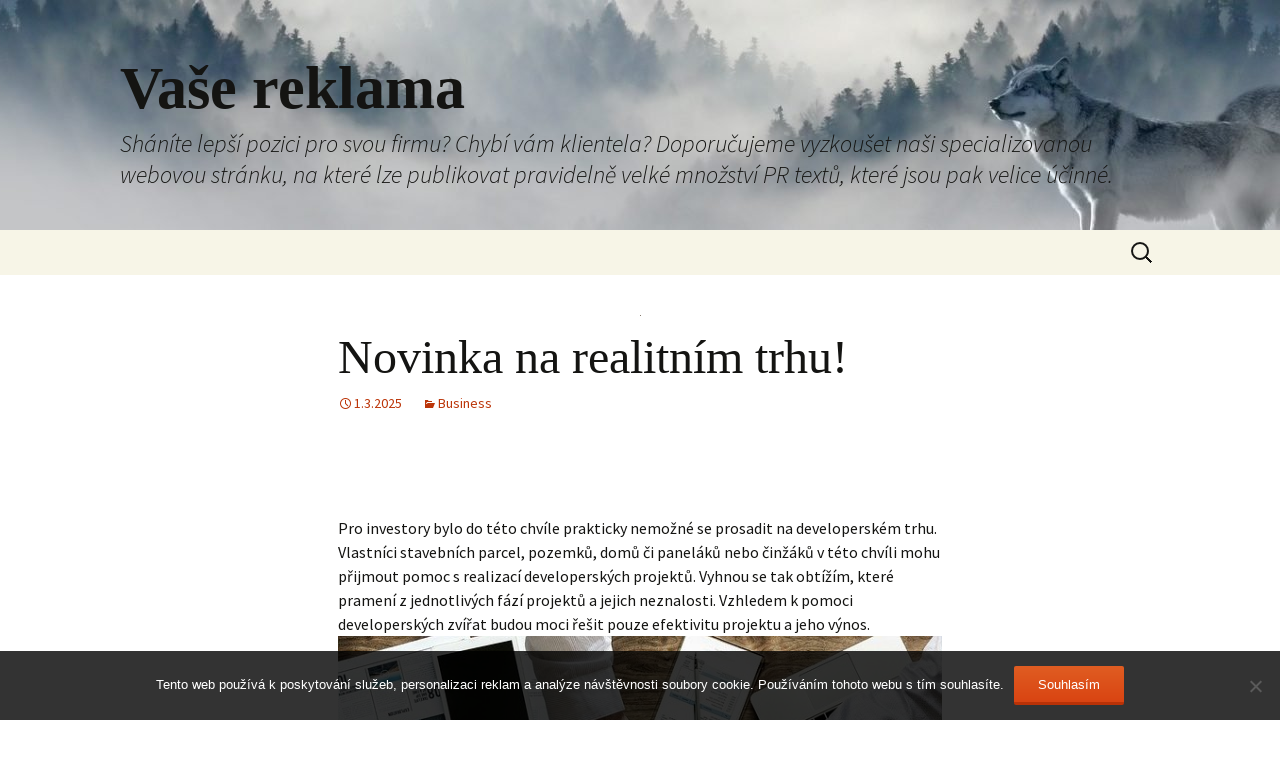

--- FILE ---
content_type: text/html; charset=UTF-8
request_url: https://www.vase-reklama.cz/novinka-na-realitnim-trhu/
body_size: 9826
content:
<!DOCTYPE html>
<!--[if IE 7]>
<html class="ie ie7" lang="cs">
<![endif]-->
<!--[if IE 8]>
<html class="ie ie8" lang="cs">
<![endif]-->
<!--[if !(IE 7) & !(IE 8)]><!-->
<html lang="cs">
<!--<![endif]-->
<head>
	<meta charset="UTF-8">
	<meta name="viewport" content="width=device-width">
	<title>Novinka na realitním trhu!</title>
	<link rel="profile" href="http://gmpg.org/xfn/11">
	<link rel="pingback" href="https://www.vase-reklama.cz/xmlrpc.php">
	<!--[if lt IE 9]>
	<script src="https://www.vase-reklama.cz/wp-content/themes/twentythirteen/js/html5.js"></script>
	<![endif]-->
	<meta name='robots' content='index, follow, max-image-preview:large, max-snippet:-1, max-video-preview:-1' />

	<!-- This site is optimized with the Yoast SEO plugin v26.8 - https://yoast.com/product/yoast-seo-wordpress/ -->
	<meta name="description" content="Na českém realitním trhu se objevila novinka, kterou zavedli největší hráči na realitním trhu. Jedná se o řízenou pomoc malým a středním developerům, kterým největší hráči na trhu budou nabízet kompletní služby od projektů, přes marketing, výběr dodavatelů, až po prodej jednotek." />
	<link rel="canonical" href="https://www.vase-reklama.cz/novinka-na-realitnim-trhu/" />
	<meta property="og:locale" content="cs_CZ" />
	<meta property="og:type" content="article" />
	<meta property="og:title" content="Novinka na realitním trhu!" />
	<meta property="og:description" content="Na českém realitním trhu se objevila novinka, kterou zavedli největší hráči na realitním trhu. Jedná se o řízenou pomoc malým a středním developerům, kterým největší hráči na trhu budou nabízet kompletní služby od projektů, přes marketing, výběr dodavatelů, až po prodej jednotek." />
	<meta property="og:url" content="https://www.vase-reklama.cz/novinka-na-realitnim-trhu/" />
	<meta property="og:site_name" content="Vaše reklama" />
	<meta property="article:published_time" content="2017-05-16T20:27:28+00:00" />
	<meta property="article:modified_time" content="2023-04-28T18:22:51+00:00" />
	<meta property="og:image" content="https://vase-reklama.cz/wp-content/uploads/img_a315648_w1952_t1526502485.jpg" />
	<meta name="author" content="vase-reklama.cz" />
	<meta name="twitter:card" content="summary_large_image" />
	<meta name="twitter:label1" content="Napsal(a)" />
	<meta name="twitter:data1" content="vase-reklama.cz
" />
	<meta name="twitter:label2" content="Odhadovaná doba čtení" />
	<meta name="twitter:data2" content="2 minuty" />
	<!-- / Yoast SEO plugin. -->


<link rel='dns-prefetch' href='//fonts.googleapis.com' />
<link href='https://fonts.gstatic.com' crossorigin rel='preconnect' />
<style id='wp-img-auto-sizes-contain-inline-css' type='text/css'>
img:is([sizes=auto i],[sizes^="auto," i]){contain-intrinsic-size:3000px 1500px}
/*# sourceURL=wp-img-auto-sizes-contain-inline-css */
</style>
<style id='wp-block-library-inline-css' type='text/css'>
:root{--wp-block-synced-color:#7a00df;--wp-block-synced-color--rgb:122,0,223;--wp-bound-block-color:var(--wp-block-synced-color);--wp-editor-canvas-background:#ddd;--wp-admin-theme-color:#007cba;--wp-admin-theme-color--rgb:0,124,186;--wp-admin-theme-color-darker-10:#006ba1;--wp-admin-theme-color-darker-10--rgb:0,107,160.5;--wp-admin-theme-color-darker-20:#005a87;--wp-admin-theme-color-darker-20--rgb:0,90,135;--wp-admin-border-width-focus:2px}@media (min-resolution:192dpi){:root{--wp-admin-border-width-focus:1.5px}}.wp-element-button{cursor:pointer}:root .has-very-light-gray-background-color{background-color:#eee}:root .has-very-dark-gray-background-color{background-color:#313131}:root .has-very-light-gray-color{color:#eee}:root .has-very-dark-gray-color{color:#313131}:root .has-vivid-green-cyan-to-vivid-cyan-blue-gradient-background{background:linear-gradient(135deg,#00d084,#0693e3)}:root .has-purple-crush-gradient-background{background:linear-gradient(135deg,#34e2e4,#4721fb 50%,#ab1dfe)}:root .has-hazy-dawn-gradient-background{background:linear-gradient(135deg,#faaca8,#dad0ec)}:root .has-subdued-olive-gradient-background{background:linear-gradient(135deg,#fafae1,#67a671)}:root .has-atomic-cream-gradient-background{background:linear-gradient(135deg,#fdd79a,#004a59)}:root .has-nightshade-gradient-background{background:linear-gradient(135deg,#330968,#31cdcf)}:root .has-midnight-gradient-background{background:linear-gradient(135deg,#020381,#2874fc)}:root{--wp--preset--font-size--normal:16px;--wp--preset--font-size--huge:42px}.has-regular-font-size{font-size:1em}.has-larger-font-size{font-size:2.625em}.has-normal-font-size{font-size:var(--wp--preset--font-size--normal)}.has-huge-font-size{font-size:var(--wp--preset--font-size--huge)}.has-text-align-center{text-align:center}.has-text-align-left{text-align:left}.has-text-align-right{text-align:right}.has-fit-text{white-space:nowrap!important}#end-resizable-editor-section{display:none}.aligncenter{clear:both}.items-justified-left{justify-content:flex-start}.items-justified-center{justify-content:center}.items-justified-right{justify-content:flex-end}.items-justified-space-between{justify-content:space-between}.screen-reader-text{border:0;clip-path:inset(50%);height:1px;margin:-1px;overflow:hidden;padding:0;position:absolute;width:1px;word-wrap:normal!important}.screen-reader-text:focus{background-color:#ddd;clip-path:none;color:#444;display:block;font-size:1em;height:auto;left:5px;line-height:normal;padding:15px 23px 14px;text-decoration:none;top:5px;width:auto;z-index:100000}html :where(.has-border-color){border-style:solid}html :where([style*=border-top-color]){border-top-style:solid}html :where([style*=border-right-color]){border-right-style:solid}html :where([style*=border-bottom-color]){border-bottom-style:solid}html :where([style*=border-left-color]){border-left-style:solid}html :where([style*=border-width]){border-style:solid}html :where([style*=border-top-width]){border-top-style:solid}html :where([style*=border-right-width]){border-right-style:solid}html :where([style*=border-bottom-width]){border-bottom-style:solid}html :where([style*=border-left-width]){border-left-style:solid}html :where(img[class*=wp-image-]){height:auto;max-width:100%}:where(figure){margin:0 0 1em}html :where(.is-position-sticky){--wp-admin--admin-bar--position-offset:var(--wp-admin--admin-bar--height,0px)}@media screen and (max-width:600px){html :where(.is-position-sticky){--wp-admin--admin-bar--position-offset:0px}}

/*# sourceURL=wp-block-library-inline-css */
</style><style id='global-styles-inline-css' type='text/css'>
:root{--wp--preset--aspect-ratio--square: 1;--wp--preset--aspect-ratio--4-3: 4/3;--wp--preset--aspect-ratio--3-4: 3/4;--wp--preset--aspect-ratio--3-2: 3/2;--wp--preset--aspect-ratio--2-3: 2/3;--wp--preset--aspect-ratio--16-9: 16/9;--wp--preset--aspect-ratio--9-16: 9/16;--wp--preset--color--black: #000000;--wp--preset--color--cyan-bluish-gray: #abb8c3;--wp--preset--color--white: #ffffff;--wp--preset--color--pale-pink: #f78da7;--wp--preset--color--vivid-red: #cf2e2e;--wp--preset--color--luminous-vivid-orange: #ff6900;--wp--preset--color--luminous-vivid-amber: #fcb900;--wp--preset--color--light-green-cyan: #7bdcb5;--wp--preset--color--vivid-green-cyan: #00d084;--wp--preset--color--pale-cyan-blue: #8ed1fc;--wp--preset--color--vivid-cyan-blue: #0693e3;--wp--preset--color--vivid-purple: #9b51e0;--wp--preset--gradient--vivid-cyan-blue-to-vivid-purple: linear-gradient(135deg,rgb(6,147,227) 0%,rgb(155,81,224) 100%);--wp--preset--gradient--light-green-cyan-to-vivid-green-cyan: linear-gradient(135deg,rgb(122,220,180) 0%,rgb(0,208,130) 100%);--wp--preset--gradient--luminous-vivid-amber-to-luminous-vivid-orange: linear-gradient(135deg,rgb(252,185,0) 0%,rgb(255,105,0) 100%);--wp--preset--gradient--luminous-vivid-orange-to-vivid-red: linear-gradient(135deg,rgb(255,105,0) 0%,rgb(207,46,46) 100%);--wp--preset--gradient--very-light-gray-to-cyan-bluish-gray: linear-gradient(135deg,rgb(238,238,238) 0%,rgb(169,184,195) 100%);--wp--preset--gradient--cool-to-warm-spectrum: linear-gradient(135deg,rgb(74,234,220) 0%,rgb(151,120,209) 20%,rgb(207,42,186) 40%,rgb(238,44,130) 60%,rgb(251,105,98) 80%,rgb(254,248,76) 100%);--wp--preset--gradient--blush-light-purple: linear-gradient(135deg,rgb(255,206,236) 0%,rgb(152,150,240) 100%);--wp--preset--gradient--blush-bordeaux: linear-gradient(135deg,rgb(254,205,165) 0%,rgb(254,45,45) 50%,rgb(107,0,62) 100%);--wp--preset--gradient--luminous-dusk: linear-gradient(135deg,rgb(255,203,112) 0%,rgb(199,81,192) 50%,rgb(65,88,208) 100%);--wp--preset--gradient--pale-ocean: linear-gradient(135deg,rgb(255,245,203) 0%,rgb(182,227,212) 50%,rgb(51,167,181) 100%);--wp--preset--gradient--electric-grass: linear-gradient(135deg,rgb(202,248,128) 0%,rgb(113,206,126) 100%);--wp--preset--gradient--midnight: linear-gradient(135deg,rgb(2,3,129) 0%,rgb(40,116,252) 100%);--wp--preset--font-size--small: 13px;--wp--preset--font-size--medium: 20px;--wp--preset--font-size--large: 36px;--wp--preset--font-size--x-large: 42px;--wp--preset--spacing--20: 0.44rem;--wp--preset--spacing--30: 0.67rem;--wp--preset--spacing--40: 1rem;--wp--preset--spacing--50: 1.5rem;--wp--preset--spacing--60: 2.25rem;--wp--preset--spacing--70: 3.38rem;--wp--preset--spacing--80: 5.06rem;--wp--preset--shadow--natural: 6px 6px 9px rgba(0, 0, 0, 0.2);--wp--preset--shadow--deep: 12px 12px 50px rgba(0, 0, 0, 0.4);--wp--preset--shadow--sharp: 6px 6px 0px rgba(0, 0, 0, 0.2);--wp--preset--shadow--outlined: 6px 6px 0px -3px rgb(255, 255, 255), 6px 6px rgb(0, 0, 0);--wp--preset--shadow--crisp: 6px 6px 0px rgb(0, 0, 0);}:where(.is-layout-flex){gap: 0.5em;}:where(.is-layout-grid){gap: 0.5em;}body .is-layout-flex{display: flex;}.is-layout-flex{flex-wrap: wrap;align-items: center;}.is-layout-flex > :is(*, div){margin: 0;}body .is-layout-grid{display: grid;}.is-layout-grid > :is(*, div){margin: 0;}:where(.wp-block-columns.is-layout-flex){gap: 2em;}:where(.wp-block-columns.is-layout-grid){gap: 2em;}:where(.wp-block-post-template.is-layout-flex){gap: 1.25em;}:where(.wp-block-post-template.is-layout-grid){gap: 1.25em;}.has-black-color{color: var(--wp--preset--color--black) !important;}.has-cyan-bluish-gray-color{color: var(--wp--preset--color--cyan-bluish-gray) !important;}.has-white-color{color: var(--wp--preset--color--white) !important;}.has-pale-pink-color{color: var(--wp--preset--color--pale-pink) !important;}.has-vivid-red-color{color: var(--wp--preset--color--vivid-red) !important;}.has-luminous-vivid-orange-color{color: var(--wp--preset--color--luminous-vivid-orange) !important;}.has-luminous-vivid-amber-color{color: var(--wp--preset--color--luminous-vivid-amber) !important;}.has-light-green-cyan-color{color: var(--wp--preset--color--light-green-cyan) !important;}.has-vivid-green-cyan-color{color: var(--wp--preset--color--vivid-green-cyan) !important;}.has-pale-cyan-blue-color{color: var(--wp--preset--color--pale-cyan-blue) !important;}.has-vivid-cyan-blue-color{color: var(--wp--preset--color--vivid-cyan-blue) !important;}.has-vivid-purple-color{color: var(--wp--preset--color--vivid-purple) !important;}.has-black-background-color{background-color: var(--wp--preset--color--black) !important;}.has-cyan-bluish-gray-background-color{background-color: var(--wp--preset--color--cyan-bluish-gray) !important;}.has-white-background-color{background-color: var(--wp--preset--color--white) !important;}.has-pale-pink-background-color{background-color: var(--wp--preset--color--pale-pink) !important;}.has-vivid-red-background-color{background-color: var(--wp--preset--color--vivid-red) !important;}.has-luminous-vivid-orange-background-color{background-color: var(--wp--preset--color--luminous-vivid-orange) !important;}.has-luminous-vivid-amber-background-color{background-color: var(--wp--preset--color--luminous-vivid-amber) !important;}.has-light-green-cyan-background-color{background-color: var(--wp--preset--color--light-green-cyan) !important;}.has-vivid-green-cyan-background-color{background-color: var(--wp--preset--color--vivid-green-cyan) !important;}.has-pale-cyan-blue-background-color{background-color: var(--wp--preset--color--pale-cyan-blue) !important;}.has-vivid-cyan-blue-background-color{background-color: var(--wp--preset--color--vivid-cyan-blue) !important;}.has-vivid-purple-background-color{background-color: var(--wp--preset--color--vivid-purple) !important;}.has-black-border-color{border-color: var(--wp--preset--color--black) !important;}.has-cyan-bluish-gray-border-color{border-color: var(--wp--preset--color--cyan-bluish-gray) !important;}.has-white-border-color{border-color: var(--wp--preset--color--white) !important;}.has-pale-pink-border-color{border-color: var(--wp--preset--color--pale-pink) !important;}.has-vivid-red-border-color{border-color: var(--wp--preset--color--vivid-red) !important;}.has-luminous-vivid-orange-border-color{border-color: var(--wp--preset--color--luminous-vivid-orange) !important;}.has-luminous-vivid-amber-border-color{border-color: var(--wp--preset--color--luminous-vivid-amber) !important;}.has-light-green-cyan-border-color{border-color: var(--wp--preset--color--light-green-cyan) !important;}.has-vivid-green-cyan-border-color{border-color: var(--wp--preset--color--vivid-green-cyan) !important;}.has-pale-cyan-blue-border-color{border-color: var(--wp--preset--color--pale-cyan-blue) !important;}.has-vivid-cyan-blue-border-color{border-color: var(--wp--preset--color--vivid-cyan-blue) !important;}.has-vivid-purple-border-color{border-color: var(--wp--preset--color--vivid-purple) !important;}.has-vivid-cyan-blue-to-vivid-purple-gradient-background{background: var(--wp--preset--gradient--vivid-cyan-blue-to-vivid-purple) !important;}.has-light-green-cyan-to-vivid-green-cyan-gradient-background{background: var(--wp--preset--gradient--light-green-cyan-to-vivid-green-cyan) !important;}.has-luminous-vivid-amber-to-luminous-vivid-orange-gradient-background{background: var(--wp--preset--gradient--luminous-vivid-amber-to-luminous-vivid-orange) !important;}.has-luminous-vivid-orange-to-vivid-red-gradient-background{background: var(--wp--preset--gradient--luminous-vivid-orange-to-vivid-red) !important;}.has-very-light-gray-to-cyan-bluish-gray-gradient-background{background: var(--wp--preset--gradient--very-light-gray-to-cyan-bluish-gray) !important;}.has-cool-to-warm-spectrum-gradient-background{background: var(--wp--preset--gradient--cool-to-warm-spectrum) !important;}.has-blush-light-purple-gradient-background{background: var(--wp--preset--gradient--blush-light-purple) !important;}.has-blush-bordeaux-gradient-background{background: var(--wp--preset--gradient--blush-bordeaux) !important;}.has-luminous-dusk-gradient-background{background: var(--wp--preset--gradient--luminous-dusk) !important;}.has-pale-ocean-gradient-background{background: var(--wp--preset--gradient--pale-ocean) !important;}.has-electric-grass-gradient-background{background: var(--wp--preset--gradient--electric-grass) !important;}.has-midnight-gradient-background{background: var(--wp--preset--gradient--midnight) !important;}.has-small-font-size{font-size: var(--wp--preset--font-size--small) !important;}.has-medium-font-size{font-size: var(--wp--preset--font-size--medium) !important;}.has-large-font-size{font-size: var(--wp--preset--font-size--large) !important;}.has-x-large-font-size{font-size: var(--wp--preset--font-size--x-large) !important;}
/*# sourceURL=global-styles-inline-css */
</style>

<style id='classic-theme-styles-inline-css' type='text/css'>
/*! This file is auto-generated */
.wp-block-button__link{color:#fff;background-color:#32373c;border-radius:9999px;box-shadow:none;text-decoration:none;padding:calc(.667em + 2px) calc(1.333em + 2px);font-size:1.125em}.wp-block-file__button{background:#32373c;color:#fff;text-decoration:none}
/*# sourceURL=/wp-includes/css/classic-themes.min.css */
</style>
<link rel='stylesheet' id='cookie-notice-front-css' href='https://www.vase-reklama.cz/wp-content/plugins/cookie-notice/css/front.min.css?ver=2.5.11' type='text/css' media='all' />
<link rel='stylesheet' id='kk-star-ratings-css' href='https://www.vase-reklama.cz/wp-content/plugins/kk-star-ratings/src/core/public/css/kk-star-ratings.min.css?ver=5.4.10.3' type='text/css' media='all' />
<link rel='stylesheet' id='twentythirteen-parent-styles-css' href='https://www.vase-reklama.cz/wp-content/themes/twentythirteen/style.css?ver=2013-07-18' type='text/css' media='all' />
<link rel='stylesheet' id='twentythirteen-fonts-css' href='https://fonts.googleapis.com/css?family=Source+Sans+Pro%3A300%2C400%2C700%2C300italic%2C400italic%2C700italic&#038;subset=latin%2Clatin-ext' type='text/css' media='all' />
<link rel='stylesheet' id='genericons-css' href='https://www.vase-reklama.cz/wp-content/themes/twentythirteen/genericons/genericons.css?ver=3.03' type='text/css' media='all' />
<link rel='stylesheet' id='twentythirteen-style-css' href='https://www.vase-reklama.cz/wp-content/themes/blogsonry/style.css?ver=2013-07-18' type='text/css' media='all' />
<script type="text/javascript" src="https://www.vase-reklama.cz/wp-includes/js/jquery/jquery.min.js?ver=3.7.1" id="jquery-core-js"></script>
<script type="text/javascript" src="https://www.vase-reklama.cz/wp-includes/js/jquery/jquery-migrate.min.js?ver=3.4.1" id="jquery-migrate-js"></script>
<link rel="alternate" type="application/ld+json" href="https://www.vase-reklama.cz/novinka-na-realitnim-trhu/?format=application/ld+json" title="Structured Descriptor Document (JSON-LD format)"><script type="application/ld+json" data-source="DataFeed:WordPress" data-schema="3421-post-Default">{"@context":"https:\/\/schema.org\/","@type":"Article","@id":"https:\/\/www.vase-reklama.cz\/novinka-na-realitnim-trhu\/#Article","mainEntityOfPage":"https:\/\/www.vase-reklama.cz\/novinka-na-realitnim-trhu\/","headline":"Novinka na realitn\u00edm trhu!","name":"Novinka na realitn\u00edm trhu!","description":"Na \u010desk\u00e9m realitn\u00edm trhu se objevila novinka, kterou zavedli nejv\u011bt\u0161\u00ed hr\u00e1\u010di na realitn\u00edm trhu. Jedn\u00e1 se o \u0159\u00edzenou pomoc mal\u00fdm a st\u0159edn\u00edm developer\u016fm, kter\u00fdm nejv\u011bt\u0161\u00ed hr\u00e1\u010di na trhu budou nab\u00edzet kompletn\u00ed slu\u017eby od projekt\u016f, p\u0159es marketing, v\u00fdb\u011br dodavatel\u016f, a\u017e po prodej jednotek.","datePublished":"2025-03-01","dateModified":"2023-04-28","author":{"@type":"Person","@id":"https:\/\/www.vase-reklama.cz\/author\/#Person","name":"vase-reklama.cz\n","url":"https:\/\/www.vase-reklama.cz\/author\/","identifier":1,"image":{"@type":"ImageObject","@id":"https:\/\/secure.gravatar.com\/avatar\/9bbe1b3bd68cf5b616cc697a459b86e3be4df6c120806baf939f8aad94b0a3d6?s=96&d=mm&r=g","url":"https:\/\/secure.gravatar.com\/avatar\/9bbe1b3bd68cf5b616cc697a459b86e3be4df6c120806baf939f8aad94b0a3d6?s=96&d=mm&r=g","height":96,"width":96}},"publisher":{"@type":"Organization","name":"vase-reklama.cz","logo":{"@type":"ImageObject","@id":"\/logo.png","url":"\/logo.png","width":600,"height":60}},"image":{"@type":"ImageObject","@id":"https:\/\/www.vase-reklama.cz\/wp-content\/uploads\/img_a315648_w1952_t1526502485.jpg","url":"https:\/\/www.vase-reklama.cz\/wp-content\/uploads\/img_a315648_w1952_t1526502485.jpg","height":0,"width":0},"url":"https:\/\/www.vase-reklama.cz\/novinka-na-realitnim-trhu\/","about":["Business"],"wordCount":401,"articleBody":"Pro investory bylo do t\u00e9to chv\u00edle prakticky nemo\u017en\u00e9 se prosadit na developersk\u00e9m trhu. Vlastn\u00edci stavebn\u00edch parcel, pozemk\u016f, dom\u016f \u010di panel\u00e1k\u016f nebo \u010din\u017e\u00e1k\u016f v t\u00e9to chv\u00edli mohu p\u0159ijmout pomoc s realizac\u00ed developersk\u00fdch projekt\u016f. Vyhnou se tak obt\u00ed\u017e\u00edm, kter\u00e9 pramen\u00ed z jednotliv\u00fdch f\u00e1z\u00ed projekt\u016f a jejich neznalosti. Vzhledem k pomoci developersk\u00fdch zv\u00ed\u0159at budou moci \u0159e\u0161it pouze efektivitu projektu a jeho v\u00fdnos.Centrum pro developery spojili pr\u00e1v\u011b velk\u00e9 realitn\u00ed kancel\u00e1\u0159e, tedy p\u0159edn\u00ed \u010desk\u00e9 reality a realitn\u00ed port\u00e1ly. Dal\u0161\u00edm pomocn\u00edkem v projektu je marketingov\u00e1 spole\u010dnost a nemohou chyb\u011bt samoz\u0159ejm\u011b finan\u010dn\u00ed experti a tak\u00e9 dodavatel\u00e9 bytov\u00e9ho vybaven\u00ed.Centrum tak bude nab\u00edzet poradenstv\u00ed za\u010d\u00ednaj\u00edc\u00edm developer\u016fm, ale samoz\u0159ejm\u011b i t\u011bm zaveden\u00fdm pomohou sn\u00ed\u017eit n\u00e1klady na pl\u00e1nov\u00e1n\u00ed, v\u00fdstavbu a prodej projektu t\u00edm, \u017ee jim nab\u00eddnou pr\u00e1v\u011b svoje slu\u017eby jednotliv\u00fdch specialist\u016f, nam\u00edsto toho, aby develope\u0159i museli zakl\u00e1dat cel\u00e1 vlastn\u00ed odd\u011blen\u00ed.Obavy z nutnosti platit p\u0159edem n\u011bjak\u00e9 slu\u017eby bez \u00fasp\u011b\u0161n\u00e9ho prodeje jsou zbyte\u010dn\u00e9, neb v\u00fdplaty odm\u011bn souvis\u00ed pr\u00e1v\u011b a\u017e s kone\u010dn\u00fdm prodejem jednotek nemovitost\u00ed.Pt\u00e1te se, pro\u010d by tahouni pom\u00e1hali mal\u00fdm developer\u016fm?C\u00edlem je, aby vznikaly smyslupln\u00e9 projekty, kter\u00e9 developer\u016fm p\u0159inesu o\u010dek\u00e1van\u00fd zisk a z\u00e1rove\u0148 se lidem bude dob\u0159e bydlet. V tu chv\u00edli tedy v r\u00e1mci tohoto projektu vzniknout partnerstv\u00ed, kter\u00e1 spoj\u00ed mnohalet\u00e9 realitn\u00ed praxe v ucelenou slu\u017ebu, kter\u00e1 se bude op\u00edrat o statistiky, dle kter\u00fdch pak optimalizace projektu bude opravdu v\u00fdhodn\u00e1 pro v\u0161echny z\u00fa\u010dastn\u011bn\u00e9 strany.\u00a0Pravdou je, \u017ee v ka\u017ed\u00e9m oboru jde v\u00fdvoj kup\u0159edu, vznikaj\u00ed spolupr\u00e1ce a partnerstv\u00ed, proto\u017ee u\u017e ka\u017ed\u00fd, kdo se byznysu v\u011bnuje v\u00ed, \u017ee jedin\u011b ve spolupr\u00e1ci je s\u00edla, kter\u00e1 umo\u017en\u00ed p\u0159in\u00e1\u0161et dal\u0161\u00ed a nov\u00e9 vazby, nov\u00e1 partnerstv\u00ed a t\u00edm i nov\u00fd byznys, nov\u00e9 pen\u00edze a tedy i zisky. Ka\u017ed\u00fd z n\u00e1s pracuje proto, aby m\u011bl pen\u00edze a svobodu, je tedy jasn\u00e9, \u017ee i Centrum developer\u016f si klade za c\u00edl zv\u00fd\u0161it svoje zisky, ale z\u00e1rove\u0148 startovat a podporovat dal\u0161\u00ed developery.                                                                                                                                                                                                                                                                                                                                                                                        3.5\/5 - (4 votes)        "}</script>
<script type="application/ld+json" data-source="DataFeed:WordPress" data-schema="Breadcrumb">{"@context":"https:\/\/schema.org\/","@type":"BreadcrumbList","itemListElement":[{"@type":"ListItem","position":1,"name":"Novinka na realitn\u00edm trhu!","item":"https:\/\/www.vase-reklama.cz\/novinka-na-realitnim-trhu\/#breadcrumbitem"}]}</script>
<script type="application/ld+json">{
    "@context": "https://schema.org/",
    "@type": "CreativeWorkSeries",
    "name": "Novinka na realitním trhu!",
    "aggregateRating": {
        "@type": "AggregateRating",
        "ratingValue": "3.5",
        "bestRating": "5",
        "ratingCount": "4"
    }
}</script><link rel="icon" type="image/png" href="/wp-content/uploads/fbrfg/favicon-96x96.png" sizes="96x96" />
<link rel="icon" type="image/svg+xml" href="/wp-content/uploads/fbrfg/favicon.svg" />
<link rel="shortcut icon" href="/wp-content/uploads/fbrfg/favicon.ico" />
<link rel="apple-touch-icon" sizes="180x180" href="/wp-content/uploads/fbrfg/apple-touch-icon.png" />
<link rel="manifest" href="/wp-content/uploads/fbrfg/site.webmanifest" />	<style type="text/css" id="twentythirteen-header-css">
			.site-header {
			background: url(https://www.vase-reklama.cz/wp-content/uploads/2017/01/cropped-wolf-1341881_1920.jpg) no-repeat scroll top;
			background-size: 1600px auto;
		}
		@media (max-width: 767px) {
			.site-header {
				background-size: 768px auto;
			}
		}
		@media (max-width: 359px) {
			.site-header {
				background-size: 360px auto;
			}
		}
		</style>
	</head>

<body class="wp-singular post-template-default single single-post postid-3421 single-format-standard wp-theme-twentythirteen wp-child-theme-blogsonry cookies-not-set single-author">
	<div id="page" class="hfeed site">
		<header id="masthead" class="site-header" role="banner">
			<a class="home-link" href="https://www.vase-reklama.cz/" title="Vaše reklama" rel="home">
				<h1 class="site-title">Vaše reklama</h1>
				<h2 class="site-description">
Sháníte lepší pozici pro svou firmu? Chybí vám klientela? Doporučujeme vyzkoušet naši specializovanou webovou stránku, na které lze publikovat pravidelně velké množství PR textů, které jsou pak velice účinné.</h2>
			</a>

			<div id="navbar" class="navbar">
				<nav id="site-navigation" class="navigation main-navigation" role="navigation">
					<button class="menu-toggle">Menu</button>
					<a class="screen-reader-text skip-link" href="#content" title="Přejít k obsahu webu">Přejít k obsahu webu</a>
										<form role="search" method="get" class="search-form" action="https://www.vase-reklama.cz/">
				<label>
					<span class="screen-reader-text">Vyhledávání</span>
					<input type="search" class="search-field" placeholder="Hledat &hellip;" value="" name="s" />
				</label>
				<input type="submit" class="search-submit" value="Hledat" />
			</form>				</nav><!-- #site-navigation -->
			</div><!-- #navbar -->
		</header><!-- #masthead -->

		<div id="main" class="site-main">

	<div id="primary" class="content-area">
		<div id="content" class="site-content" role="main">

						
				
<article id="post-3421" class="post-3421 post type-post status-publish format-standard has-post-thumbnail hentry category-business">
	<header class="entry-header">
				<div class="entry-thumbnail">
			<img width="1" height="1" src="https://www.vase-reklama.cz/wp-content/uploads/img_a315648_w1952_t1526502485.jpg" class="attachment-post-thumbnail size-post-thumbnail wp-post-image" alt="" decoding="async" />		</div>
		
				<h1 class="entry-title">Novinka na realitním trhu!</h1>
		
		<div class="entry-meta">
			<span class="date"><a href="https://www.vase-reklama.cz/novinka-na-realitnim-trhu/" title="Trvalý odkaz na Novinka na realitním trhu!" rel="bookmark"><time class="entry-date" datetime="2025-03-01T17:14:49+01:00">1.3.2025</time></a></span><span class="categories-links"><a href="https://www.vase-reklama.cz/business/" rel="category tag">Business</a></span><span class="author vcard"><a class="url fn n" href="https://www.vase-reklama.cz/author/" title="Zobrazit všechny příspěvky, jejichž autorem je vase-reklama.cz
" rel="author">vase-reklama.cz
</a></span>					</div><!-- .entry-meta -->
	</header><!-- .entry-header -->

		<div class="entry-content">
		<p><!DOCTYPE html PUBLIC "-//W3C//DTD HTML 4.0 Transitional//EN" "http://www.w3.org/TR/REC-html40/loose.dtd"><br />
<html><head><meta http-equiv="Content-Type" content="text/html; charset=UTF-8"><br />
<meta http-equiv="Content-Type" content="text/html; charset=UTF-8"><meta http-equiv="Content-Type" content="text/html; charset=UTF-8"></head><body></p>
<p>Pro investory bylo do této chvíle prakticky nemožné se prosadit na developerském trhu. Vlastníci stavebních parcel, pozemků, domů či paneláků nebo činžáků v této chvíli mohu přijmout pomoc s realizací developerských projektů. Vyhnou se tak obtížím, které pramení z jednotlivých fází projektů a jejich neznalosti. Vzhledem k pomoci developerských zvířat budou moci řešit pouze efektivitu projektu a jeho výnos.<br /><img decoding="async" alt="radost ze spolupráce.jpg" src="https://vase-reklama.cz/wp-content/uploads/img_a315648_w1952_t1526502485.jpg"><br />
Centrum pro developery spojili právě velké realitní kanceláře, tedy přední české reality a realitní portály. Dalším pomocníkem v projektu je marketingová společnost a nemohou chybět samozřejmě finanční experti a také dodavatelé bytového vybavení.<br />
Centrum tak bude nabízet poradenství začínajícím developerům, ale samozřejmě i těm zavedeným pomohou snížit náklady na plánování, výstavbu a prodej projektu tím, že jim nabídnou právě svoje služby jednotlivých specialistů, namísto toho, aby developeři museli zakládat celá vlastní oddělení.<br />
Obavy z nutnosti platit předem nějaké služby bez úspěšného prodeje jsou zbytečné, neb výplaty odměn souvisí právě až s konečným prodejem jednotek nemovitostí.<br />
Ptáte se, proč by tahouni pomáhali malým developerům?<br />
Cílem je, aby vznikaly smysluplné projekty, které developerům přinesu očekávaný zisk a zároveň se lidem bude dobře bydlet. V tu chvíli tedy v rámci tohoto projektu vzniknout partnerství, která spojí mnohaleté realitní praxe v ucelenou službu, která se bude opírat o statistiky, dle kterých pak optimalizace projektu bude opravdu výhodná pro všechny zúčastněné strany.<br /><img decoding="async" alt="pevný stisk ruky.jpg" src="https://vase-reklama.cz/wp-content/uploads/img_a315648_w1952_t1526502496.jpg"><br />
 <br />
Pravdou je, že v každém oboru jde vývoj kupředu, vznikají spolupráce a partnerství, protože už každý, kdo se byznysu věnuje ví, že jedině ve spolupráci je síla, která umožní přinášet další a nové vazby, nová partnerství a tím i nový byznys, nové peníze a tedy i zisky. Každý z nás pracuje proto, aby měl peníze a svobodu, je tedy jasné, že i Centrum developerů si klade za cíl zvýšit svoje zisky, ale zároveň startovat a podporovat další developery.</p>
<p></body></html></p>


<div class="kk-star-ratings kksr-auto kksr-align-left kksr-valign-bottom"
    data-payload='{&quot;align&quot;:&quot;left&quot;,&quot;id&quot;:&quot;3421&quot;,&quot;slug&quot;:&quot;default&quot;,&quot;valign&quot;:&quot;bottom&quot;,&quot;ignore&quot;:&quot;&quot;,&quot;reference&quot;:&quot;auto&quot;,&quot;class&quot;:&quot;&quot;,&quot;count&quot;:&quot;4&quot;,&quot;legendonly&quot;:&quot;&quot;,&quot;readonly&quot;:&quot;&quot;,&quot;score&quot;:&quot;3.5&quot;,&quot;starsonly&quot;:&quot;&quot;,&quot;best&quot;:&quot;5&quot;,&quot;gap&quot;:&quot;5&quot;,&quot;greet&quot;:&quot;&quot;,&quot;legend&quot;:&quot;3.5\/5 - (4 votes)&quot;,&quot;size&quot;:&quot;20&quot;,&quot;title&quot;:&quot;Novinka na realitním trhu!&quot;,&quot;width&quot;:&quot;85&quot;,&quot;_legend&quot;:&quot;{score}\/{best} - ({count} {votes})&quot;,&quot;font_factor&quot;:&quot;1.25&quot;}'>
            
<div class="kksr-stars">
    
<div class="kksr-stars-inactive">
            <div class="kksr-star" data-star="1" style="padding-right: 5px">
            

<div class="kksr-icon" style="width: 20px; height: 20px;"></div>
        </div>
            <div class="kksr-star" data-star="2" style="padding-right: 5px">
            

<div class="kksr-icon" style="width: 20px; height: 20px;"></div>
        </div>
            <div class="kksr-star" data-star="3" style="padding-right: 5px">
            

<div class="kksr-icon" style="width: 20px; height: 20px;"></div>
        </div>
            <div class="kksr-star" data-star="4" style="padding-right: 5px">
            

<div class="kksr-icon" style="width: 20px; height: 20px;"></div>
        </div>
            <div class="kksr-star" data-star="5" style="padding-right: 5px">
            

<div class="kksr-icon" style="width: 20px; height: 20px;"></div>
        </div>
    </div>
    
<div class="kksr-stars-active" style="width: 85px;">
            <div class="kksr-star" style="padding-right: 5px">
            

<div class="kksr-icon" style="width: 20px; height: 20px;"></div>
        </div>
            <div class="kksr-star" style="padding-right: 5px">
            

<div class="kksr-icon" style="width: 20px; height: 20px;"></div>
        </div>
            <div class="kksr-star" style="padding-right: 5px">
            

<div class="kksr-icon" style="width: 20px; height: 20px;"></div>
        </div>
            <div class="kksr-star" style="padding-right: 5px">
            

<div class="kksr-icon" style="width: 20px; height: 20px;"></div>
        </div>
            <div class="kksr-star" style="padding-right: 5px">
            

<div class="kksr-icon" style="width: 20px; height: 20px;"></div>
        </div>
    </div>
</div>
                

<div class="kksr-legend" style="font-size: 16px;">
            3.5/5 - (4 votes)    </div>
    </div>
	</div><!-- .entry-content -->
	
	<footer class="entry-meta">
		
			</footer><!-- .entry-meta -->
</article><!-- #post -->
				<nav class="navigation post-navigation" role="navigation">
<h1 class="screen-reader-text">Navigace pro příspěvky</h1>
<div class="nav-links">
<a href="https://www.vase-reklama.cz/prvni-sveho-druhu-v-ceske-republice/" rel="prev"><span class="meta-nav">&larr;</span> První svého druhu v České republice</a><a href="https://www.vase-reklama.cz/mancinella-je-nejnebezpecnejsi-strom-na-svete/" rel="next">Mancinella je nejnebezpečnější strom na světě <span class="meta-nav">&rarr;</span></a></div><!-- .nav-links -->
</nav><!-- .navigation -->
				
			
		</div><!-- #content -->
	</div><!-- #primary -->


		</div><!-- #main -->
		<footer id="colophon" class="site-footer clear" role="contentinfo">
				<div id="secondary" class="sidebar-container" role="complementary">
		<div class="widget-area">
					</div><!-- .widget-area -->
	</div><!-- #secondary -->
		</footer><!-- #colophon -->
	</div><!-- #page -->

	<script type="speculationrules">
{"prefetch":[{"source":"document","where":{"and":[{"href_matches":"/*"},{"not":{"href_matches":["/wp-*.php","/wp-admin/*","/wp-content/uploads/*","/wp-content/*","/wp-content/plugins/*","/wp-content/themes/blogsonry/*","/wp-content/themes/twentythirteen/*","/*\\?(.+)"]}},{"not":{"selector_matches":"a[rel~=\"nofollow\"]"}},{"not":{"selector_matches":".no-prefetch, .no-prefetch a"}}]},"eagerness":"conservative"}]}
</script>
<script type="text/javascript" id="cookie-notice-front-js-before">
/* <![CDATA[ */
var cnArgs = {"ajaxUrl":"https:\/\/www.vase-reklama.cz\/wp-admin\/admin-ajax.php","nonce":"e551e134a5","hideEffect":"fade","position":"bottom","onScroll":true,"onScrollOffset":250,"onClick":false,"cookieName":"cookie_notice_accepted","cookieTime":2592000,"cookieTimeRejected":2592000,"globalCookie":false,"redirection":false,"cache":true,"revokeCookies":false,"revokeCookiesOpt":"automatic"};

//# sourceURL=cookie-notice-front-js-before
/* ]]> */
</script>
<script type="text/javascript" src="https://www.vase-reklama.cz/wp-content/plugins/cookie-notice/js/front.min.js?ver=2.5.11" id="cookie-notice-front-js"></script>
<script type="text/javascript" id="kk-star-ratings-js-extra">
/* <![CDATA[ */
var kk_star_ratings = {"action":"kk-star-ratings","endpoint":"https://www.vase-reklama.cz/wp-admin/admin-ajax.php","nonce":"e50a1147f0"};
//# sourceURL=kk-star-ratings-js-extra
/* ]]> */
</script>
<script type="text/javascript" src="https://www.vase-reklama.cz/wp-content/plugins/kk-star-ratings/src/core/public/js/kk-star-ratings.min.js?ver=5.4.10.3" id="kk-star-ratings-js"></script>
<script type="text/javascript" src="https://www.vase-reklama.cz/wp-content/themes/twentythirteen/js/functions.js?ver=20160717" id="twentythirteen-script-js"></script>

		<!-- Cookie Notice plugin v2.5.11 by Hu-manity.co https://hu-manity.co/ -->
		<div id="cookie-notice" role="dialog" class="cookie-notice-hidden cookie-revoke-hidden cn-position-bottom" aria-label="Cookie Notice" style="background-color: rgba(0,0,0,0.8);"><div class="cookie-notice-container" style="color: #fff"><span id="cn-notice-text" class="cn-text-container">Tento web používá k poskytování služeb, personalizaci reklam a analýze návštěvnosti soubory cookie. Používáním tohoto webu s tím souhlasíte.</span><span id="cn-notice-buttons" class="cn-buttons-container"><button id="cn-accept-cookie" data-cookie-set="accept" class="cn-set-cookie cn-button cn-button-custom button" aria-label="Souhlasím">Souhlasím</button></span><button type="button" id="cn-close-notice" data-cookie-set="accept" class="cn-close-icon" aria-label="No"></button></div>
			
		</div>
		<!-- / Cookie Notice plugin --></body>
</html>